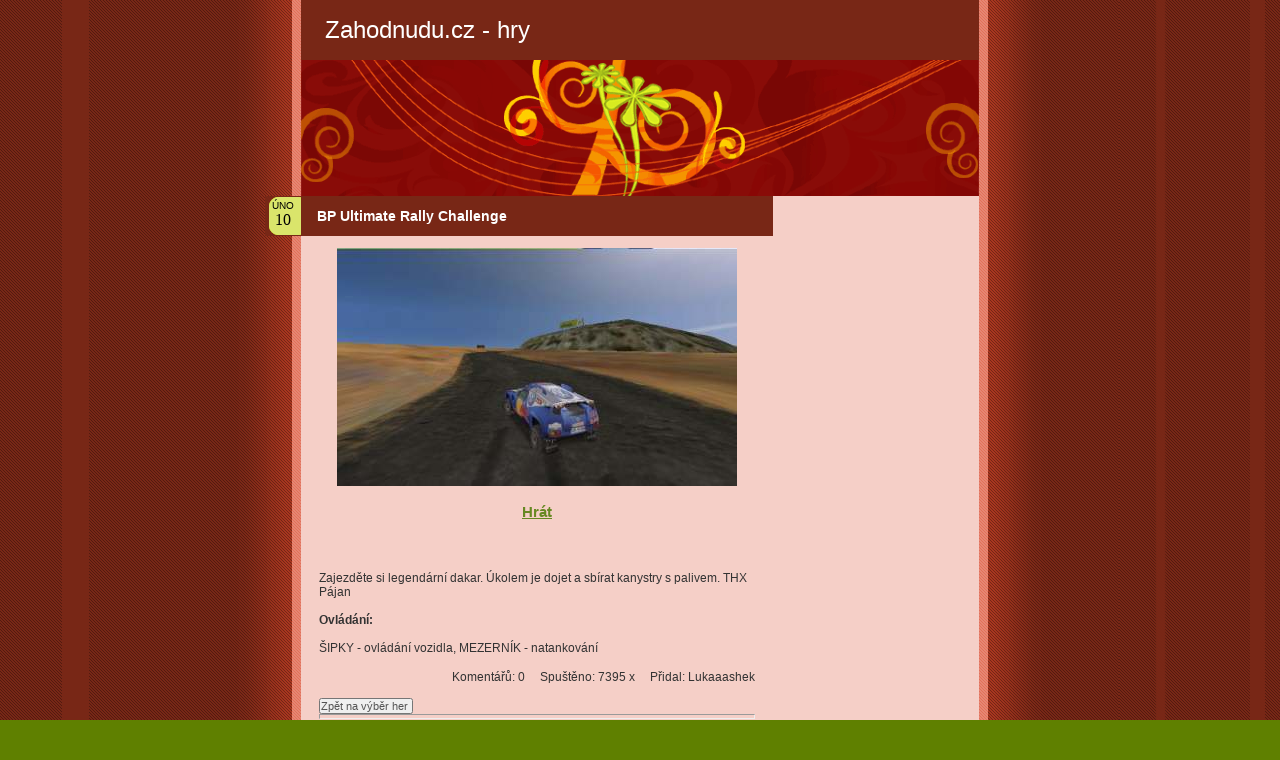

--- FILE ---
content_type: text/html; charset=UTF-8
request_url: https://hry.zahodnudu.cz/index.php?link=hra&id=bp_ultimate_rally_challenge
body_size: 7148
content:
 
<!DOCTYPE html PUBLIC "-//W3C//DTD XHTML 1.1//EN" "http://www.w3.org/TR/xhtml11/DTD/xhtml11.dtd">
<html xmlns:fb="http://ogp.me/ns/fb#">

<head>

<meta http-equiv="Content-Type" content="text/html; charset=utf-8">

<meta name="description" content="Online hry zdarma" />
<meta name="keywords" content="hry, hra, zdarma, zadarmo, zabava, zabavna, nuda, nudny, free" />
<meta name="author" content="Lukaaashek" />
<meta http-equiv="imagetoolbar" content="no" />
<meta name="robots" content="index, follow" />
<meta name="googlebot" content="index, follow" />
<link rel="shortcut icon" href="ikony/9.ico" /><link rel="stylesheet" type="text/css" href="default.css" media="screen">
<title>Zahodnudu.cz - hry pro V&aacute;s - hra: BP Ultimate Rally Challenge</title>
<!-- Google tag (gtag.js) -->
<script async src='https://www.googletagmanager.com/gtag/js?id=G-NJJ9N6DRKP'></script>
<script>
  window.dataLayer = window.dataLayer || [];
  function gtag(){dataLayer.push(arguments);}
  gtag('js', new Date());

  gtag('config', 'G-NJJ9N6DRKP');
</script>

<div id="fb-root"></div>
<script>(function(d, s, id) {
  var js, fjs = d.getElementsByTagName(s)[0];
  if (d.getElementById(id)) return;
  js = d.createElement(s); js.id = id;
  js.src = "//connect.facebook.net/cs_CZ/all.js#xfbml=1&appId=167107423368508";
  fjs.parentNode.insertBefore(js, fjs);
}(document, 'script', 'facebook-jssdk'));</script>


<!-- Begin Cookie Consent plugin by Silktide - http://silktide.com/cookieconsent -->
<script type="text/javascript">
    window.cookieconsent_options = {"message":"Tento web používá cookies","dismiss":"OK","learnMore":"Více info","link":"https://cs.wikipedia.org/wiki/HTTP_cookie","theme":"light-top"};
</script>

<script type="text/javascript" src="//s3.amazonaws.com/cc.silktide.com/cookieconsent.latest.min.js"></script>
<!-- End Cookie Consent plugin -->
</head>

<body>

<div align="center"><script type="text/javascript"><!--
google_ad_client = "pub-4165567380677989";
/* hry nahoru 728x15, vytvo�eno 12.4.09 */
google_ad_slot = "3698018433";
google_ad_width = 678;
google_ad_height = 15;
//-->
</script>
<script type="text/javascript"
src="http://pagead2.googlesyndication.com/pagead/show_ads.js">
</script></div>

<div class="container">

        <div class="top">
                <a href="index.php"><span>Zahodnudu.cz - hry</span></a>
        </div>
        
        <div class="header"></div>
                
        <div class="main">
<div class="item">
<div class="date">
<div>&Uacute;NO</div>
<span>10</span></div>
<div class="content">
<h1>BP Ultimate Rally Challenge</h1>
<div class="body"><p align="center"><a href="hrat.php?hra=bp_ultimate_rally_challenge" title="Hra" target="_blank"><img src="nahledy/bp_ultimate_rally_challenge.jpg" alt="BP Ultimate Rally Challenge" class="image"></a></p>
<h2 align="center"><a href="hrat.php?hra=bp_ultimate_rally_challenge" title="Hra" target="_blank">Hr&aacute;t</a></h2>

<p><fb:like send="false" width="450" show_faces="true"></fb:like></p>

<!-- Place this tag where you want the +1 button to render. -->
<div class="g-plusone" data-annotation="inline" data-width="300"></div>

<!-- Place this tag after the last +1 button tag. -->
<script type="text/javascript">
  window.___gcfg = {lang: 'cs'};

  (function() {
    var po = document.createElement('script'); po.type = 'text/javascript'; po.async = true;
    po.src = 'https://apis.google.com/js/plusone.js';
    var s = document.getElementsByTagName('script')[0]; s.parentNode.insertBefore(po, s);
  })();
</script>

<br /><br />

<p>Zajezděte si legendární dakar. Úkolem je dojet a sbírat kanystry s palivem. THX Pájan</p>
<p><strong>Ovl&aacute;d&aacute;n&iacute;:</strong><br><br>ŠIPKY - ovládání vozidla, MEZERNÍK - natankování</p>
<p align="right">Koment&aacute;&#345;&#367;:&nbsp;0&nbsp;&nbsp;&nbsp;&nbsp;&nbsp;Spu&scaron;t&#283;no:&nbsp;7395&nbsp;x&nbsp;&nbsp;&nbsp;&nbsp;&nbsp;P&#345;idal:&nbsp;Lukaaashek</p>
<input type=button onclick="history.back()" value="Zp&#283;t na v&yacute;b&#283;r her ">
<hr size="5" />

<form action="" name="urlForm" id="urlForm">
                                                <label for="watch-url-field"><br><p align="center"><u>Odkaz na hru</u></p></label>
                                                <input name="url videa" id="url videa" type="text" size="85" value="http://hry.hry.zahodnudu.cz/index.php?link=hra&id=bp_ultimate_rally_challenge" onClick="this.select()" readonly>
                                </form><br><hr size="5"></td>
<br><p align="center"><a href="#email">Poslat hru p&#345;&aacute;tel&#367;m</a></p>

<hr size="5" />
<div align="center">Ozn&aacute;mkujte hru podle toho, jak se V&aacute;m l&iacute;b&iacute;. </p><h3 class="styl1">1 - super; 5 - nestoj&iacute; to za nic</h3>
<h2><a href="#" onClick="javascript: window.open('hlas.php?znamka=1&id=bp_ultimate_rally_challenge','vote','status=no,toolbar=no,resizable=no,width=50,height=50,screenX=40,screenY=40,left=40,top=40')" title="super">1</a>&nbsp;&nbsp;&nbsp;&nbsp;<a href="#" onClick="javascript: window.open('hlas.php?znamka=2&id=bp_ultimate_rally_challenge','vote','status=no,toolbar=no,resizable=no,width=150,height=50,screenX=100,screenY=75,left=100,top=75')" title="dobr&yacute;">2</a>&nbsp;&nbsp;&nbsp;&nbsp;&nbsp;<a href="#" onClick="javascript: window.open('hlas.php?znamka=3&id=bp_ultimate_rally_challenge','vote','status=no,toolbar=no,resizable=no,width=150,height=50,screenX=100,screenY=75,left=100,top=75')" title="pr&#367;m&#283;r">3</a>&nbsp;&nbsp;&nbsp;&nbsp;&nbsp;<a href="#" onClick="javascript: window.open('hlas.php?znamka=4&id=bp_ultimate_rally_challenge','vote','status=no,toolbar=no,resizable=no,width=150,height=50,screenX=100,screenY=75,left=100,top=75')" title="je to slab&scaron;&iacute;">4</a>&nbsp;&nbsp;&nbsp;&nbsp;&nbsp;<a href="#" onClick="javascript: window.open('hlas.php?znamka=5&id=bp_ultimate_rally_challenge','vote','status=no,toolbar=no,resizable=no,width=150,height=50,screenX=100,screenY=75,left=100,top=75')" title="nestoj&iacute; to za nic">5</a></span></p></h2>
Aktu&aacute;ln&iacute; zn&aacute;mka je: 1.1&nbsp;&nbsp;&nbsp;Ozn&aacute;mkovalo 45&nbsp;u&#382;ivatel&#367;</div>
<hr size="5" /><br>

<script type="text/javascript"><!--
google_ad_client = "pub-4165567380677989";
/* odkazy pod hru 468x15, vytvo�eno 11.4.09 */
google_ad_slot = "8012493477";
google_ad_width = 435;
google_ad_height = 15;
//-->
</script>
<script type="text/javascript"
src="http://pagead2.googlesyndication.com/pagead/show_ads.js">
</script>

<br><hr size="5" />
<div align="center"><script type="text/javascript"><!--
google_ad_client = "pub-4165567380677989";
/* 234x60 nad komenty, vytvo�eno 11.1.09 */
google_ad_slot = "3504004313";
google_ad_width = 234;
google_ad_height = 60;
//-->
</script>
<script type="text/javascript"
src="http://pagead2.googlesyndication.com/pagead/show_ads.js">
</script></div>
<hr size="5" /><p><strong>buggy</strong></p>
<p>zajimavá gameska</p>
<p>19.03.2009&nbsp;&nbsp;00:12</p>
      <hr size="3"><div align="center"><script type="text/javascript"><!--
google_ad_client = "pub-4165567380677989";
/* pod komenty hry 336x280, vytvo�eno 29.11.08 */
google_ad_slot = "4263807616";
google_ad_width = 336;
google_ad_height = 280;
//-->
</script>
<script type="text/javascript"
src="http://pagead2.googlesyndication.com/pagead/show_ads.js">
</script></div><hr size="5"><a name="email"><div align="center">Nechcete sv&eacute; p&#345;&aacute;tele ochudit o tuto hru? Tak je o n&iacute; informujte!<br>
</div>
<form name="form1" method="post" action="/index.php?link=hra&id=bp_ultimate_rally_challenge#email">
  <label>
  <div align="center"><br>
    Va&scaron;e jm&eacute;no <br>
    <input type="text" name="email_jmeno">
    <br>
    <br>
    V&aacute;&scaron; email <br>
    <input type="text" name="email_email">
    <br>
    <br>
    Email p&#345;&iacute;jemce<br>
    <input type="text" name="email_dorucovaci">
  <label></label>
  <p align="center">
    <label>
    <input type="submit" name="Submit" value="Odeslat">
    </label>
  </p>
</form></div>
</a>

</div>
</div>
</div>
<div class="navigation">

                <h1>Denn&iacute; menu </h1>
                <ul><li><a href="index.php?link=prihlaseni">Přihlásit</a></li>
               <li><a href="index.php?link=registrace">Zaregistrovat</a></li> <li><a href="index.php?link=about" title="Tady se dozv&iacute;te n&#283;co o t&eacute;to str&aacute;nce ">O n&aacute;s</a></li>
                <li><a href="index.php?link=napiste_nam" title="Napi&scaron;te n&aacute;m &uacute;pln&#283; o &#269;emkoli si zamanete ">Napi&scaron;te n&aacute;m</a></li>
                <li><a href="javascript:this.external.AddFavorite('http://zahodnudu.cz/hry/')">P&#345;idejte si n&aacute;s do obl&iacute;ben&yacute;ch</a></li>
                <li><a href="http://videa.zahodnudu.cz" title="Z�bavn� videa zdarma">Shl&eacute;dn&#283;te tak&eacute; z&aacute;bavn&aacute; videa</a></li>
                </ul>

<br><br>

<form id="form1" name="form1" method="post" action="index.php">
 <h1> Hledat hru</h1>
<label>
  <input type="text" name="search" />
  </label>
  <label>
  <input type="submit" name="Submit" value="Hledat" />
  </label>
</form>

<br><br><br /><br /><br><br>

                <h1>&#381;&aacute;nry her </h1>
                <ul>
                        <li><a href="index.php">V&scaron;echny</a></li><li><a href="index.php?link=hry&amp;zanr=adventury">Adventury</a></li><li><a href="index.php?link=hry&amp;zanr=akcni">Akční</a></li><li><a href="index.php?link=hry&amp;zanr=bojove">Bojové</a></li><li><a href="index.php?link=hry&amp;zanr=brutalni">Brutální</a></li><li><a href="index.php?link=hry&amp;zanr=dovednostni">Dovednostní</a></li><li><a href="index.php?link=hry&amp;zanr=holky">Hry pro něžné pohlaví</a></li><li><a href="index.php?link=hry&amp;zanr=logicke">Logické</a></li><li><a href="index.php?link=hry&amp;zanr=multiplayer">Multiplayer</a></li><li><a href="index.php?link=hry&amp;zanr=oddechove">Oddechové</a></li><li><a href="index.php?link=hry&amp;zanr=postrehove">Postřehové</a></li><li><a href="index.php?link=hry&amp;zanr=rpg">RPG</a></li><li><a href="index.php?link=hry&amp;zanr=skakacky">Skákačky</a></li><li><a href="index.php?link=hry&amp;zanr=sportovni">Sportovní</a></li><li><a href="index.php?link=hry&amp;zanr=strategicke">Strategické</a></li><li><a href="index.php?link=hry&amp;zanr=strilecky">Střílečky</a></li><li><a href="index.php?link=hry&amp;zanr=zavodni">Závodní</a></li>    </ul>

<br><br>



Pot&#345;ebujete rychle n&#283;co vyhledat?<br />
Tady m&#367;&#382;ete jednodu&scaron;e a ihned!
 <style type="text/css">@import url(http://www.google.com/cse/api/branding.css);</style><div class="cse-branding-bottom" style="background-color:#999999;color:#000000">  <div class="cse-branding-form">    <form action="http://www.google.cz/cse" id="cse-search-box" target="_blank">      <div>        <input type="hidden" name="cx" value="partner-pub-4165567380677989:ucnneq-ypxz" />        <input type="hidden" name="ie" value="UTF-8" />        <input type="text" name="q" size="30" />        <input type="submit" name="sa" value="Hledat" />      </div>    </form>  </div>  <div class="cse-branding-logo">    <img src="http://www.google.com/images/poweredby_transparent/poweredby_999999.gif" alt="Google" />  </div>  <div class="cse-branding-text">    Vlastn&#237; vyhled&#225;v&#225;n&#237;  </div></div> 

<br><br><br>

<h1>Nejl&eacute;pe hodnocen&eacute;</h1><li><a href="index.php?link=hra&amp;id=war_bears">War Bears</a></li><li><a href="index.php?link=hra&amp;id=space_battle">Space Battle</a></li><li><a href="index.php?link=hra&amp;id=vinnies_shooting_yard_2">Vinnie's Shooting Yard 2</a></li><li><a href="index.php?link=hra&amp;id=stunt_pilot">Stunt Pilot</a></li><li><a href="index.php?link=hra&amp;id=2112_cooperation_chapter_4">2112 Cooperation - Chapter 4</a></li><li><a href="index.php?link=hra&amp;id=merlin_christmas_game">Merlin Christmas Game</a></li><li><a href="index.php?link=hra&amp;id=andy_law_a_new_super_hero">Andy Law - A New Super Hero</a></li><li><a href="index.php?link=hra&amp;id=rally_championsip">Rally Championsip</a></li><li><a href="index.php?link=hra&amp;id=super_mario_flash">Super Mario Flash</a></li><li><a href="index.php?link=hra&amp;id=hexempire">HexEmpire</a></li> <br><br><br>

Tak&eacute; by V&aacute;s mohlo zaj&iacute;mat:
<script type="text/javascript"><!--
google_ad_client = "pub-4165567380677989";
/* 200x90 odkazy-hry, vytvo�eno 11.1.09 */
google_ad_slot = "1094637391";
google_ad_width = 200;
google_ad_height = 90;
//-->
</script>
<script type="text/javascript"
src="http://pagead2.googlesyndication.com/pagead/show_ads.js">
</script>

<br><br><br>

<h1>Nejv&iacute;ce hran&eacute;</h1><li><a href="index.php?link=hra&amp;id=downhill_snowboarding">Downhill Snowboarding</a></li><li><a href="index.php?link=hra&amp;id=chcete_byt_milionarem">Chcete být milionářem</a></li><li><a href="index.php?link=hra&amp;id=2112_cooperation_chapter_4">2112 Cooperation - Chapter 4</a></li><li><a href="index.php?link=hra&amp;id=bratz_makeover">Bratz Makeover</a></li><li><a href="index.php?link=hra&amp;id=assembler_3">Assembler 3</a></li><li><a href="index.php?link=hra&amp;id=andy_law_a_new_super_hero">Andy Law - A New Super Hero</a></li><li><a href="index.php?link=hra&amp;id=apple_shooter">Apple Shooter</a></li><li><a href="index.php?link=hra&amp;id=space_battle">Space Battle</a></li><li><a href="index.php?link=hra&amp;id=evito_ball">Evito Ball</a></li><li><a href="index.php?link=hra&amp;id=tennis_doubles">Tennis Doubles</a></li><br>

<p><strong>Zde m&#367;&#382;ete napsat o &#269;em chcete, nebo t&#345;eba jen diskutovat:</strong></p>

<!-- BLUEBOARD SHOUTBOARD -->
<iframe frameborder="0" scrolling="no" width="200" height="400" src="http://www.blueboard.cz/shoutboard.php?hid=j77trmb994m9hu8sap04tsk83fdx64">
<a href="http://www.blueboard.cz/shoutboard.php?hid=j77trmb994m9hu8sap04tsk83fdx64">ShoutBoard od BlueBoard.cz</a>
</iframe>
<!-- BLUEBOARD SHOUTBOARD KONEC -->

<br><br>

<p>L&iacute;b&iacute; se V&aacute;m tyto str&aacute;nky a <br>
  cht&#283;li byste je podpo&#345;it? <br>
  Nebo se st&aacute;t sponzorem? <br> 
  M&aacute;me s touto str&aacute;nkou<br>
  velk&eacute; pl&aacute;ny a chceme zde<br>
  vytvo&#345;it pro u&#382;ivatele co<br>
  nejlep&scaron;&iacute; prost&#345;ed&iacute;. Prvn&iacute; krok,<br>
  kter&yacute; jsme ud&#283;lali byl p&#345;esun<br>
  na placen&yacute; hosting, d&iacute;ky V&aacute;m<br>
  bychom toho mohli ud&#283;lat v&iacute;c.<br>
  Sta&#269;&iacute; jen poslat jak&yacute;koli dar.<br>
  Va&scaron;e pen&iacute;ze vyu&#382;ijeme na<br>
  zkvalitn&#283;n&iacute; na&scaron;ich str&aacute;nek!<br>
  Jde to p&#345;es PayPal, nebo <br>
  <a href="http://zahodnudu.cz/hry/index.php?link=napiste_nam">se m&#367;&#382;eme domluvit p&#345;es email</a>. <br>
  Jsme vd&#283;&#269;ni za jakoukoli podporu. <br>
  D&#283;kujeme</p>

<form action="https://www.paypal.com/cgi-bin/webscr" method="post">
<input type="hidden" name="cmd" value="_s-xclick">
<input type="hidden" name="encrypted" value="-----BEGIN [base64]/quOsDu2XxAjCxil3UfYiGbqARg/xsg4/gU++G+zcD5DlQNflZevLx0SkirZd/YI7eK23d2GFpp67kGSIntG2kbqXFH5OuIh27ilbhDWZOI/N1pTELMAkGBSsOAwIaBQAwgawGCSqGSIb3DQEHATAUBggqhkiG9w0DBwQItPM69ypYvQ+AgYi/IckRW8Pyo0/MJxD5yGtapMe/WcbYZHpx541FIktvYzdSbnLcJiGDKAl8K/FE9xPPVx81K4Wi/b15tyIhf1a3HkRyK8uq6i4rQnlDESJt0HeqsFDsLKii9glI+JCqEOyNXsnX+b+sQulkNcX9/[base64]/ETMS1ycjtkpkvjXZe9k+6CieLuLsPumsJ7QC1odNz3sJiCbs2wC0nLE0uLGaEtXynIgRqIddYCHx88pb5HTXv4SZeuv0Rqq4+axW9PLAAATU8w04qqjaSXgbGLP3NmohqM6bV9kZZwZLR/klDaQGo1u9uDb9lr4Yn+rBQIDAQABo4HuMIHrMB0GA1UdDgQWBBSWn3y7xm8XvVk/UtcKG+wQ1mSUazCBuwYDVR0jBIGzMIGwgBSWn3y7xm8XvVk/[base64]/zANBgkqhkiG9w0BAQUFAAOBgQCBXzpWmoBa5e9fo6ujionW1hUhPkOBakTr3YCDjbYfvJEiv/2P+IobhOGJr85+XHhN0v4gUkEDI8r2/rNk1m0GA8HKddvTjyGw/XqXa+LSTlDYkqI8OwR8GEYj4efEtcRpRYBxV8KxAW93YDWzFGvruKnnLbDAF6VR5w/[base64]/rxJ81U5L/WyhEwDQYJKoZIhvcNAQEBBQAEgYCH8zFcvC9371ZiG/u5QrRD3/bt9HUe4T8kzy2zn02TbcbehFJFe4dL92SaK5m+cCrGerbSqmVo8cbRwRUHT2Dpe7vlGmojwDvlK6Bk6SDwxeLm8hQAB4yTSnMxWQi23wtpvfNa+LW+RvrUJsgjld1UNwqGSffGJgtkaJCWpauvEw==-----END PKCS7-----
">
<input type="image" src="https://www.paypal.com/en_GB/i/btn/btn_donate_SM.gif" border="0" name="submit" alt="">
<img alt="" border="0" src="https://www.paypal.com/en_US/i/scr/pixel.gif" width="1" height="1">
</form>

<br>

<h1>Nejv&iacute;ce komentovan&eacute;</h1><li><a href="index.php?link=hra&amp;id=super_mario_flash">Super Mario Flash</a></li><li><a href="index.php?link=hra&amp;id=polar_express">Polar Express</a></li><li><a href="index.php?link=hra&amp;id=evito_ball">Evito Ball</a></li><li><a href="index.php?link=hra&amp;id=wacky_ballz">Wacky Ballz</a></li><li><a href="index.php?link=hra&amp;id=merlin_christmas_game">Merlin Christmas Game</a></li><li><a href="index.php?link=hra&amp;id=tennis_doubles">Tennis Doubles</a></li><li><a href="index.php?link=hra&amp;id=vinnies_shooting_yard_2">Vinnie's Shooting Yard 2</a></li><li><a href="index.php?link=hra&amp;id=conquer_antarctica">Conquer Antarctica</a></li><li><a href="index.php?link=hra&amp;id=castle_battles">Castle Battles</a></li><li><a href="index.php?link=hra&amp;id=rally_championsip">Rally Championsip</a></li>
<br>

<a href="http://www.toplist.cz/"><script language="JavaScript" type="text/javascript">
 <!--
 document.write('<img src="http://toplist.cz/dot.asp?id=854495&http='+escape(document.referrer)+'&t='+escape(document.title)+
'&wi='+escape(window.screen.width)+'&he='+escape(window.screen.height)+'&cd='+escape(window.screen.colorDepth)+'" width="1" height="1" border=0 alt="TOPlist" />'); 
 //--></script><noscript><img src="http://toplist.cz/dot.asp?id=854495" border="0"
 alt="TOPlist" width="1" height="1" /></noscript></a>



<br>

<br>

<script type="text/javascript"><!--
google_ad_client = "pub-4165567380677989";
/* hry - pod menu 200x200, vytvo�eno 2.10.08 */
google_ad_slot = "5064272182";
google_ad_width = 200;
google_ad_height = 200;
//-->
</script>
<script type="text/javascript"
src="http://pagead2.googlesyndication.com/pagead/show_ads.js">
</script></div>
        
        <div class="clearer"><span></span></div>

        <div class="footer">&copy; 2008-2026 Zahodnudu.cz.
        </div>


</div>
</body></html>

--- FILE ---
content_type: text/html; charset=utf-8
request_url: https://accounts.google.com/o/oauth2/postmessageRelay?parent=https%3A%2F%2Fhry.zahodnudu.cz&jsh=m%3B%2F_%2Fscs%2Fabc-static%2F_%2Fjs%2Fk%3Dgapi.lb.en.2kN9-TZiXrM.O%2Fd%3D1%2Frs%3DAHpOoo_B4hu0FeWRuWHfxnZ3V0WubwN7Qw%2Fm%3D__features__
body_size: 161
content:
<!DOCTYPE html><html><head><title></title><meta http-equiv="content-type" content="text/html; charset=utf-8"><meta http-equiv="X-UA-Compatible" content="IE=edge"><meta name="viewport" content="width=device-width, initial-scale=1, minimum-scale=1, maximum-scale=1, user-scalable=0"><script src='https://ssl.gstatic.com/accounts/o/2580342461-postmessagerelay.js' nonce="ROnaO0m9srD6ZoC8h7VYZQ"></script></head><body><script type="text/javascript" src="https://apis.google.com/js/rpc:shindig_random.js?onload=init" nonce="ROnaO0m9srD6ZoC8h7VYZQ"></script></body></html>

--- FILE ---
content_type: text/css
request_url: https://hry.zahodnudu.cz/default.css
body_size: 546
content:
/* standard elements */
* {
	margin: 0;
	padding: 0;
}
a {color: #682;}
a:hover {color: #9A6;}
body {
	background: #5F8000 url(img/bg.gif) repeat-y center top;
	color: #333;
	font: normal 62.5% "Lucida Sans Unicode",sans-serif;
}
input {
	color: #555;
	font: normal 1.1em "Lucida Sans Unicode",sans-serif;
}
p,cite,code,ul {
	font-size: 1.2em;
	padding-bottom: 1.2em;
}
ul {margin-left: 1.2em;}
li {list-style-image: url(img/li.gif);}
h1 {font-size: 1.4em;}
blockquote {
	background: #FFF;
	border-bottom: 1px solid #EEE;
	border-top: 1px solid #EEE;
	color: #333;
	display: block;
	font-size: 0.9em;
	margin-bottom: 1.2em;
	padding: 6px 12px;
}
blockquote p {padding: 3px 0;}
h1,h2,h3 {color: #654;}

/* misc */
.clearer {clear: both;}

/* structure */
.container {
	background: url(img/bgcontainer.gif) repeat-y;
	margin: 0 auto;
	width: 750px;
}

/* top */
.top {
	background: #782716;
	font: normal 2.4em Verdana,sans-serif;
	height: 60px;
	margin: 0 auto;
	width: 678px;
}
.top a {
	color: #FFF;
	display: block;
	line-height: 60px;
	text-decoration: none;
	width: 100%;
}
.top span {padding-left: 24px;}
.top a:hover {
	background: #F49501;
	color: #FFF;
}

/* header */
.header {
	background: url(img/header.gif) no-repeat;
	height: 136px;
	margin: 0 auto;
	width: 678px;
}

/* item */
.item {clear: both;}
.item .date {
	background: url(img/bgdate.gif) no-repeat;
	color: #000;
	float: left;
	height: 40px;
	text-align: center;
	width: 36px;
}
.item .date div {padding-top: 4px;}
.item .date span {font: normal 1.6em serif;}
.item .content {
	float: left;
	width: 472px;
}
.item h1 {
	background: #782716;
	color: #FFF;
	line-height: 40px;
	padding-left: 16px;
}
.item .body {padding: 12px 18px;}

/* main */
.main {float: left;}

/* navigation */
.navigation {
	float: left;
	margin-left: 1px;
	width: 205px;
}
.navigation h1 {
	background: #F49501;
	color: #000;
	font-size: 1.3em;
	line-height: 40px;
	padding-left: 12px;
}
.navigation ul {margin: 0; padding: 0;}
.navigation li {
	border-bottom: 1px solid #F49501;
	list-style: none;
}
.navigation li a {
	background: #E8F6BF url(img/bgnavigation.gif) repeat-x;	
	color: #553;
	display: block;
	padding: 8px 4px 8px 12px;
	text-decoration: none;
}
.navigation li a:hover {
	background: #F0FFC6;
	color: #553;
}

/* footer */
.footer {
	background: url(img/bgfooter.gif) repeat-x;
	color: #FFF;
	font-size: 1.1em;
	line-height: 40px;
	margin: 0 auto;
	text-align: center;
	width: 700px;
}
.footer a {color: #FFF;}
.footer a:hover {color: #FAFCB0;}
